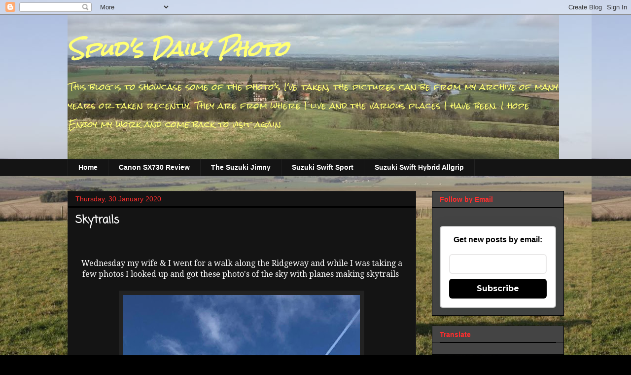

--- FILE ---
content_type: text/html; charset=UTF-8
request_url: https://spudsdailyphoto.blogspot.com/b/stats?style=WHITE_TRANSPARENT&timeRange=ALL_TIME&token=APq4FmDom3xDeVRAo4vU0GVLU3MHzBEE-UgFpc8OY1E4KNrjM9XhjCPMEB12SCWdC8zJ8WecRQKSk3R-dH0GEqG5atcUZ1lYtA
body_size: -13
content:
{"total":1353308,"sparklineOptions":{"backgroundColor":{"fillOpacity":0.1,"fill":"#ffffff"},"series":[{"areaOpacity":0.3,"color":"#fff"}]},"sparklineData":[[0,10],[1,10],[2,14],[3,18],[4,14],[5,26],[6,16],[7,15],[8,20],[9,48],[10,23],[11,24],[12,28],[13,59],[14,29],[15,40],[16,38],[17,21],[18,63],[19,64],[20,49],[21,24],[22,18],[23,39],[24,26],[25,87],[26,71],[27,76],[28,100],[29,49]],"nextTickMs":33644}